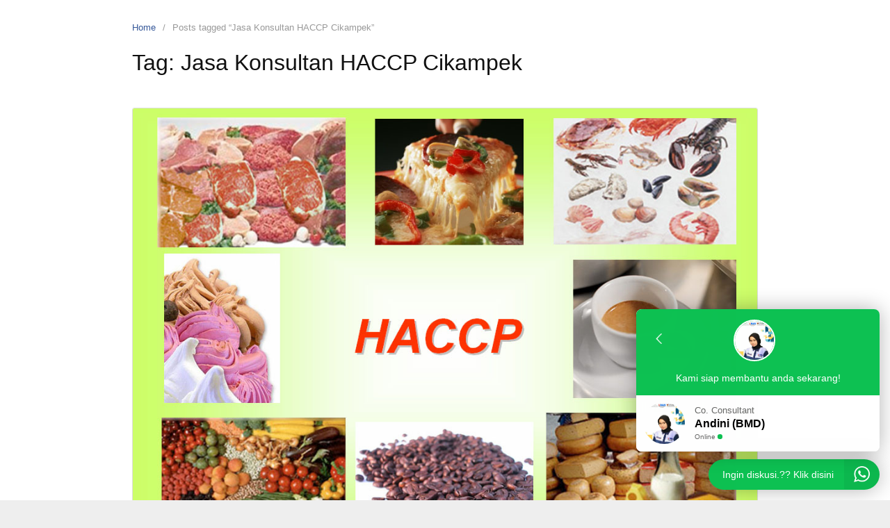

--- FILE ---
content_type: text/html; charset=UTF-8
request_url: https://konsultaniso.asia/tag/jasa-konsultan-haccp-cikampek
body_size: 11245
content:
<!DOCTYPE html>
<html lang="en-US">

<head>
  <meta charset="UTF-8">
  <meta name="viewport" content="width=device-width,initial-scale=1,minimum-scale=1.0">
  <meta name='robots' content='index, follow, max-image-preview:large, max-snippet:-1, max-video-preview:-1' />
	<style>img:is([sizes="auto" i], [sizes^="auto," i]) { contain-intrinsic-size: 3000px 1500px }</style>
	
	<!-- This site is optimized with the Yoast SEO plugin v25.3 - https://yoast.com/wordpress/plugins/seo/ -->
	<title>Jasa Konsultan HACCP Cikampek Archives</title>
	<meta name="description" content="BMD Training &amp; Consultant Specialist: Konsultan ISO 9001, ISO 14001, ISO 45001, ISO 22000, HACCP, GMP, BRC, FSCC Murah Hub: 021-7563091" />
	<link rel="canonical" href="https://konsultaniso.asia/tag/jasa-konsultan-haccp-cikampek" />
	<meta property="og:locale" content="en_US" />
	<meta property="og:type" content="article" />
	<meta property="og:title" content="Jasa Konsultan HACCP Cikampek Archives" />
	<meta property="og:description" content="BMD Training &amp; Consultant Specialist: Konsultan ISO 9001, ISO 14001, ISO 45001, ISO 22000, HACCP, GMP, BRC, FSCC Murah Hub: 021-7563091" />
	<meta property="og:url" content="https://konsultaniso.asia/tag/jasa-konsultan-haccp-cikampek" />
	<meta property="og:site_name" content="Konsultan ISO | Pelatihan ISO | BMD Training &amp; Consultant" />
	<meta name="twitter:card" content="summary_large_image" />
	<script type="application/ld+json" class="yoast-schema-graph">{"@context":"https://schema.org","@graph":[{"@type":"CollectionPage","@id":"https://konsultaniso.asia/tag/jasa-konsultan-haccp-cikampek","url":"https://konsultaniso.asia/tag/jasa-konsultan-haccp-cikampek","name":"Jasa Konsultan HACCP Cikampek Archives","isPartOf":{"@id":"https://konsultaniso.asia/#website"},"primaryImageOfPage":{"@id":"https://konsultaniso.asia/tag/jasa-konsultan-haccp-cikampek#primaryimage"},"image":{"@id":"https://konsultaniso.asia/tag/jasa-konsultan-haccp-cikampek#primaryimage"},"thumbnailUrl":"https://konsultaniso.asia/wp-content/uploads/2012/08/Konsultan-HACCP.jpg","description":"BMD Training & Consultant Specialist: Konsultan ISO 9001, ISO 14001, ISO 45001, ISO 22000, HACCP, GMP, BRC, FSCC Murah Hub: 021-7563091","breadcrumb":{"@id":"https://konsultaniso.asia/tag/jasa-konsultan-haccp-cikampek#breadcrumb"},"inLanguage":"en-US"},{"@type":"ImageObject","inLanguage":"en-US","@id":"https://konsultaniso.asia/tag/jasa-konsultan-haccp-cikampek#primaryimage","url":"https://konsultaniso.asia/wp-content/uploads/2012/08/Konsultan-HACCP.jpg","contentUrl":"https://konsultaniso.asia/wp-content/uploads/2012/08/Konsultan-HACCP.jpg","width":"1018","height":"768"},{"@type":"BreadcrumbList","@id":"https://konsultaniso.asia/tag/jasa-konsultan-haccp-cikampek#breadcrumb","itemListElement":[{"@type":"ListItem","position":1,"name":"Home","item":"https://konsultaniso.asia/"},{"@type":"ListItem","position":2,"name":"Jasa Konsultan HACCP Cikampek"}]},{"@type":"WebSite","@id":"https://konsultaniso.asia/#website","url":"https://konsultaniso.asia/","name":"Konsultan ISO | Pelatihan ISO | BMD Training &amp; Consultant","description":"ISO Consultant - Laboratory Consultant - QHSE Consultant","potentialAction":[{"@type":"SearchAction","target":{"@type":"EntryPoint","urlTemplate":"https://konsultaniso.asia/?s={search_term_string}"},"query-input":{"@type":"PropertyValueSpecification","valueRequired":true,"valueName":"search_term_string"}}],"inLanguage":"en-US"}]}</script>
	<!-- / Yoast SEO plugin. -->


<link rel="alternate" type="application/rss+xml" title="Konsultan ISO | Pelatihan ISO | BMD Training &amp; Consultant &raquo; Feed" href="https://konsultaniso.asia/feed" />
<link rel="alternate" type="application/rss+xml" title="Konsultan ISO | Pelatihan ISO | BMD Training &amp; Consultant &raquo; Jasa Konsultan HACCP Cikampek Tag Feed" href="https://konsultaniso.asia/tag/jasa-konsultan-haccp-cikampek/feed" />
<link rel='stylesheet' id='wp-block-library-css' href='https://konsultaniso.asia/wp-includes/css/dist/block-library/style.min.css?ver=6.8.3' type='text/css' media='all' />
<style id='classic-theme-styles-inline-css' type='text/css'>
/*! This file is auto-generated */
.wp-block-button__link{color:#fff;background-color:#32373c;border-radius:9999px;box-shadow:none;text-decoration:none;padding:calc(.667em + 2px) calc(1.333em + 2px);font-size:1.125em}.wp-block-file__button{background:#32373c;color:#fff;text-decoration:none}
</style>
<style id='global-styles-inline-css' type='text/css'>
:root{--wp--preset--aspect-ratio--square: 1;--wp--preset--aspect-ratio--4-3: 4/3;--wp--preset--aspect-ratio--3-4: 3/4;--wp--preset--aspect-ratio--3-2: 3/2;--wp--preset--aspect-ratio--2-3: 2/3;--wp--preset--aspect-ratio--16-9: 16/9;--wp--preset--aspect-ratio--9-16: 9/16;--wp--preset--color--black: #000000;--wp--preset--color--cyan-bluish-gray: #abb8c3;--wp--preset--color--white: #ffffff;--wp--preset--color--pale-pink: #f78da7;--wp--preset--color--vivid-red: #cf2e2e;--wp--preset--color--luminous-vivid-orange: #ff6900;--wp--preset--color--luminous-vivid-amber: #fcb900;--wp--preset--color--light-green-cyan: #7bdcb5;--wp--preset--color--vivid-green-cyan: #00d084;--wp--preset--color--pale-cyan-blue: #8ed1fc;--wp--preset--color--vivid-cyan-blue: #0693e3;--wp--preset--color--vivid-purple: #9b51e0;--wp--preset--gradient--vivid-cyan-blue-to-vivid-purple: linear-gradient(135deg,rgba(6,147,227,1) 0%,rgb(155,81,224) 100%);--wp--preset--gradient--light-green-cyan-to-vivid-green-cyan: linear-gradient(135deg,rgb(122,220,180) 0%,rgb(0,208,130) 100%);--wp--preset--gradient--luminous-vivid-amber-to-luminous-vivid-orange: linear-gradient(135deg,rgba(252,185,0,1) 0%,rgba(255,105,0,1) 100%);--wp--preset--gradient--luminous-vivid-orange-to-vivid-red: linear-gradient(135deg,rgba(255,105,0,1) 0%,rgb(207,46,46) 100%);--wp--preset--gradient--very-light-gray-to-cyan-bluish-gray: linear-gradient(135deg,rgb(238,238,238) 0%,rgb(169,184,195) 100%);--wp--preset--gradient--cool-to-warm-spectrum: linear-gradient(135deg,rgb(74,234,220) 0%,rgb(151,120,209) 20%,rgb(207,42,186) 40%,rgb(238,44,130) 60%,rgb(251,105,98) 80%,rgb(254,248,76) 100%);--wp--preset--gradient--blush-light-purple: linear-gradient(135deg,rgb(255,206,236) 0%,rgb(152,150,240) 100%);--wp--preset--gradient--blush-bordeaux: linear-gradient(135deg,rgb(254,205,165) 0%,rgb(254,45,45) 50%,rgb(107,0,62) 100%);--wp--preset--gradient--luminous-dusk: linear-gradient(135deg,rgb(255,203,112) 0%,rgb(199,81,192) 50%,rgb(65,88,208) 100%);--wp--preset--gradient--pale-ocean: linear-gradient(135deg,rgb(255,245,203) 0%,rgb(182,227,212) 50%,rgb(51,167,181) 100%);--wp--preset--gradient--electric-grass: linear-gradient(135deg,rgb(202,248,128) 0%,rgb(113,206,126) 100%);--wp--preset--gradient--midnight: linear-gradient(135deg,rgb(2,3,129) 0%,rgb(40,116,252) 100%);--wp--preset--font-size--small: 13px;--wp--preset--font-size--medium: 20px;--wp--preset--font-size--large: 36px;--wp--preset--font-size--x-large: 42px;--wp--preset--spacing--20: 0.44rem;--wp--preset--spacing--30: 0.67rem;--wp--preset--spacing--40: 1rem;--wp--preset--spacing--50: 1.5rem;--wp--preset--spacing--60: 2.25rem;--wp--preset--spacing--70: 3.38rem;--wp--preset--spacing--80: 5.06rem;--wp--preset--shadow--natural: 6px 6px 9px rgba(0, 0, 0, 0.2);--wp--preset--shadow--deep: 12px 12px 50px rgba(0, 0, 0, 0.4);--wp--preset--shadow--sharp: 6px 6px 0px rgba(0, 0, 0, 0.2);--wp--preset--shadow--outlined: 6px 6px 0px -3px rgba(255, 255, 255, 1), 6px 6px rgba(0, 0, 0, 1);--wp--preset--shadow--crisp: 6px 6px 0px rgba(0, 0, 0, 1);}:where(.is-layout-flex){gap: 0.5em;}:where(.is-layout-grid){gap: 0.5em;}body .is-layout-flex{display: flex;}.is-layout-flex{flex-wrap: wrap;align-items: center;}.is-layout-flex > :is(*, div){margin: 0;}body .is-layout-grid{display: grid;}.is-layout-grid > :is(*, div){margin: 0;}:where(.wp-block-columns.is-layout-flex){gap: 2em;}:where(.wp-block-columns.is-layout-grid){gap: 2em;}:where(.wp-block-post-template.is-layout-flex){gap: 1.25em;}:where(.wp-block-post-template.is-layout-grid){gap: 1.25em;}.has-black-color{color: var(--wp--preset--color--black) !important;}.has-cyan-bluish-gray-color{color: var(--wp--preset--color--cyan-bluish-gray) !important;}.has-white-color{color: var(--wp--preset--color--white) !important;}.has-pale-pink-color{color: var(--wp--preset--color--pale-pink) !important;}.has-vivid-red-color{color: var(--wp--preset--color--vivid-red) !important;}.has-luminous-vivid-orange-color{color: var(--wp--preset--color--luminous-vivid-orange) !important;}.has-luminous-vivid-amber-color{color: var(--wp--preset--color--luminous-vivid-amber) !important;}.has-light-green-cyan-color{color: var(--wp--preset--color--light-green-cyan) !important;}.has-vivid-green-cyan-color{color: var(--wp--preset--color--vivid-green-cyan) !important;}.has-pale-cyan-blue-color{color: var(--wp--preset--color--pale-cyan-blue) !important;}.has-vivid-cyan-blue-color{color: var(--wp--preset--color--vivid-cyan-blue) !important;}.has-vivid-purple-color{color: var(--wp--preset--color--vivid-purple) !important;}.has-black-background-color{background-color: var(--wp--preset--color--black) !important;}.has-cyan-bluish-gray-background-color{background-color: var(--wp--preset--color--cyan-bluish-gray) !important;}.has-white-background-color{background-color: var(--wp--preset--color--white) !important;}.has-pale-pink-background-color{background-color: var(--wp--preset--color--pale-pink) !important;}.has-vivid-red-background-color{background-color: var(--wp--preset--color--vivid-red) !important;}.has-luminous-vivid-orange-background-color{background-color: var(--wp--preset--color--luminous-vivid-orange) !important;}.has-luminous-vivid-amber-background-color{background-color: var(--wp--preset--color--luminous-vivid-amber) !important;}.has-light-green-cyan-background-color{background-color: var(--wp--preset--color--light-green-cyan) !important;}.has-vivid-green-cyan-background-color{background-color: var(--wp--preset--color--vivid-green-cyan) !important;}.has-pale-cyan-blue-background-color{background-color: var(--wp--preset--color--pale-cyan-blue) !important;}.has-vivid-cyan-blue-background-color{background-color: var(--wp--preset--color--vivid-cyan-blue) !important;}.has-vivid-purple-background-color{background-color: var(--wp--preset--color--vivid-purple) !important;}.has-black-border-color{border-color: var(--wp--preset--color--black) !important;}.has-cyan-bluish-gray-border-color{border-color: var(--wp--preset--color--cyan-bluish-gray) !important;}.has-white-border-color{border-color: var(--wp--preset--color--white) !important;}.has-pale-pink-border-color{border-color: var(--wp--preset--color--pale-pink) !important;}.has-vivid-red-border-color{border-color: var(--wp--preset--color--vivid-red) !important;}.has-luminous-vivid-orange-border-color{border-color: var(--wp--preset--color--luminous-vivid-orange) !important;}.has-luminous-vivid-amber-border-color{border-color: var(--wp--preset--color--luminous-vivid-amber) !important;}.has-light-green-cyan-border-color{border-color: var(--wp--preset--color--light-green-cyan) !important;}.has-vivid-green-cyan-border-color{border-color: var(--wp--preset--color--vivid-green-cyan) !important;}.has-pale-cyan-blue-border-color{border-color: var(--wp--preset--color--pale-cyan-blue) !important;}.has-vivid-cyan-blue-border-color{border-color: var(--wp--preset--color--vivid-cyan-blue) !important;}.has-vivid-purple-border-color{border-color: var(--wp--preset--color--vivid-purple) !important;}.has-vivid-cyan-blue-to-vivid-purple-gradient-background{background: var(--wp--preset--gradient--vivid-cyan-blue-to-vivid-purple) !important;}.has-light-green-cyan-to-vivid-green-cyan-gradient-background{background: var(--wp--preset--gradient--light-green-cyan-to-vivid-green-cyan) !important;}.has-luminous-vivid-amber-to-luminous-vivid-orange-gradient-background{background: var(--wp--preset--gradient--luminous-vivid-amber-to-luminous-vivid-orange) !important;}.has-luminous-vivid-orange-to-vivid-red-gradient-background{background: var(--wp--preset--gradient--luminous-vivid-orange-to-vivid-red) !important;}.has-very-light-gray-to-cyan-bluish-gray-gradient-background{background: var(--wp--preset--gradient--very-light-gray-to-cyan-bluish-gray) !important;}.has-cool-to-warm-spectrum-gradient-background{background: var(--wp--preset--gradient--cool-to-warm-spectrum) !important;}.has-blush-light-purple-gradient-background{background: var(--wp--preset--gradient--blush-light-purple) !important;}.has-blush-bordeaux-gradient-background{background: var(--wp--preset--gradient--blush-bordeaux) !important;}.has-luminous-dusk-gradient-background{background: var(--wp--preset--gradient--luminous-dusk) !important;}.has-pale-ocean-gradient-background{background: var(--wp--preset--gradient--pale-ocean) !important;}.has-electric-grass-gradient-background{background: var(--wp--preset--gradient--electric-grass) !important;}.has-midnight-gradient-background{background: var(--wp--preset--gradient--midnight) !important;}.has-small-font-size{font-size: var(--wp--preset--font-size--small) !important;}.has-medium-font-size{font-size: var(--wp--preset--font-size--medium) !important;}.has-large-font-size{font-size: var(--wp--preset--font-size--large) !important;}.has-x-large-font-size{font-size: var(--wp--preset--font-size--x-large) !important;}
:where(.wp-block-post-template.is-layout-flex){gap: 1.25em;}:where(.wp-block-post-template.is-layout-grid){gap: 1.25em;}
:where(.wp-block-columns.is-layout-flex){gap: 2em;}:where(.wp-block-columns.is-layout-grid){gap: 2em;}
:root :where(.wp-block-pullquote){font-size: 1.5em;line-height: 1.6;}
</style>
<link rel='stylesheet' id='okewa-ui-animate-css' href='https://konsultaniso.asia/wp-content/plugins/okewa/assets/css/animate.min.css?ver=6.8.3' type='text/css' media='all' />
<link rel='stylesheet' id='okewa-ui-style-css' href='https://konsultaniso.asia/wp-content/plugins/okewa/assets/css/okewa-ui-style.css?ver=6.8.3' type='text/css' media='all' />
<link rel='stylesheet' id='landingpress-css' href='https://konsultaniso.asia/wp-content/themes/landingpress-wp/style.css?ver=3.4.7' type='text/css' media='all' />
<script type="text/javascript" src="https://konsultaniso.asia/wp-includes/js/jquery/jquery.min.js?ver=3.7.1" id="jquery-core-js"></script>
<script type="text/javascript" src="https://konsultaniso.asia/wp-includes/js/jquery/jquery-migrate.min.js?ver=3.4.1" id="jquery-migrate-js"></script>
<script type="text/javascript" id="okewa-ui-js-js-extra">
/* <![CDATA[ */
var okewa_ui_data = {"z_index":"1"};
/* ]]> */
</script>
<script type="text/javascript" src="https://konsultaniso.asia/wp-content/plugins/okewa/assets/js/okewa-ui-js.js?ver=6.8.3" id="okewa-ui-js-js"></script>
<script type="text/javascript" src="https://konsultaniso.asia/wp-content/plugins/okewa/assets/js/js.cookie.min.js?ver=6.8.3" id="okewa-cookie-js-js"></script>
<meta name="generator" content="Elementor 3.29.2; features: e_font_icon_svg, additional_custom_breakpoints, e_local_google_fonts, e_element_cache; settings: css_print_method-internal, google_font-enabled, font_display-swap">
			<style>
				.e-con.e-parent:nth-of-type(n+4):not(.e-lazyloaded):not(.e-no-lazyload),
				.e-con.e-parent:nth-of-type(n+4):not(.e-lazyloaded):not(.e-no-lazyload) * {
					background-image: none !important;
				}
				@media screen and (max-height: 1024px) {
					.e-con.e-parent:nth-of-type(n+3):not(.e-lazyloaded):not(.e-no-lazyload),
					.e-con.e-parent:nth-of-type(n+3):not(.e-lazyloaded):not(.e-no-lazyload) * {
						background-image: none !important;
					}
				}
				@media screen and (max-height: 640px) {
					.e-con.e-parent:nth-of-type(n+2):not(.e-lazyloaded):not(.e-no-lazyload),
					.e-con.e-parent:nth-of-type(n+2):not(.e-lazyloaded):not(.e-no-lazyload) * {
						background-image: none !important;
					}
				}
			</style>
			<style type="text/css">
svg { width: 1em; height: 1em; fill: currentColor; display: inline-block; vertical-align: middle; margin-top: -2px; }  /* Customizer Debug is ON */ 
</style>
<link rel="icon" href="https://konsultaniso.asia/wp-content/uploads/2016/05/cropped-Logo-32x32.png" sizes="32x32" />
<link rel="icon" href="https://konsultaniso.asia/wp-content/uploads/2016/05/cropped-Logo-192x192.png" sizes="192x192" />
<link rel="apple-touch-icon" href="https://konsultaniso.asia/wp-content/uploads/2016/05/cropped-Logo-180x180.png" />
<meta name="msapplication-TileImage" content="https://konsultaniso.asia/wp-content/uploads/2016/05/cropped-Logo-270x270.png" />
</head>

<body class="archive tag tag-jasa-konsultan-haccp-cikampek tag-459 wp-theme-landingpress-wp page-landingpress-full-hf page-sidebar-inactive header-inactive footer-active elementor-default elementor-kit-541">
      <a class="skip-link screen-reader-text" href="#content">Skip to content</a>
  <div class="site-canvas">
        <div id="page" class="site-container"><div class="site-inner">
    <div id="content" class="site-content">
    <div class="container">
      <div id="primary" class="content-area">
  <main id="main" class="site-main">
    <nav class="breadcrumb clearfix"><ul><li><a href="https://konsultaniso.asia">Home</a></li><li>Posts tagged &ldquo;Jasa Konsultan HACCP Cikampek&rdquo;</li></ul></nav>
<header class="page-header"><h1 class="page-title">Tag: <span>Jasa Konsultan HACCP Cikampek</span></h1></header><div class="blog-post-area"><article id="post-111" class="clearfix entry-blog blog-layout-content-image post-111 post type-post status-publish format-standard has-post-thumbnail category-jasa-konsultan category-konsultasi-haccp tag-jasa-konsultan-haccp tag-jasa-konsultan-haccp-aceh tag-jasa-konsultan-haccp-balik tag-jasa-konsultan-haccp-balikpapan tag-jasa-konsultan-haccp-bandung tag-jasa-konsultan-haccp-bekasi tag-jasa-konsultan-haccp-berau tag-jasa-konsultan-haccp-berkualitas tag-jasa-konsultan-haccp-bogor tag-jasa-konsultan-haccp-cibitung tag-jasa-konsultan-haccp-cikampek tag-jasa-konsultan-haccp-cikarang tag-jasa-konsultan-haccp-cilacap tag-jasa-konsultan-haccp-cirebo tag-jasa-konsultan-haccp-cirebon tag-jasa-konsultan-haccp-gorontalo tag-jasa-konsultan-haccp-indonesia tag-jasa-konsultan-haccp-jakarta tag-jasa-konsultan-haccp-karawang tag-jasa-konsultan-haccp-kutai-kartanegara tag-jasa-konsultan-haccp-lampung tag-jasa-konsultan-haccp-lembah-abang tag-jasa-konsultan-haccp-lombok tag-jasa-konsultan-haccp-madura tag-jasa-konsultan-haccp-makasar tag-jasa-konsultan-haccp-malang tag-jasa-konsultan-haccp-medan tag-jasa-konsultan-haccp-murah tag-jasa-konsultan-haccp-ntb tag-jasa-konsultan-haccp-ntt tag-jasa-konsultan-haccp-nusa-tenggara tag-jasa-konsultan-haccp-padang tag-jasa-konsultan-haccp-palembang tag-jasa-konsultan-haccp-paling-murah tag-jasa-konsultan-haccp-papua tag-jasa-konsultan-haccp-pekan-baru tag-jasa-konsultan-haccp-pemalang tag-jasa-konsultan-haccp-purwakarta tag-jasa-konsultan-haccp-riau tag-jasa-konsultan-haccp-samarinda tag-jasa-konsultan-haccp-semarang tag-jasa-konsultan-haccp-sidoarjo tag-jasa-konsultan-haccp-solo tag-jasa-konsultan-haccp-sorong tag-jasa-konsultan-haccp-subang tag-jasa-konsultan-haccp-sulawesi tag-jasa-konsultan-haccp-surabaya tag-jasa-konsultan-haccp-tegal tag-jasa-konsultan-haccp-terbaik tag-jasa-konsultan-haccp-yogyakarta tag-konsultan-haccp tag-konsultan-haccp-bali tag-konsultan-haccp-balikpapan tag-konsultan-haccp-bandung tag-konsultan-haccp-bogor tag-konsultan-haccp-flores tag-konsultan-haccp-jakarta tag-konsultan-haccp-kalimantan tag-konsultan-haccp-makasar tag-konsultan-haccp-medan tag-konsultan-haccp-ntt tag-konsultan-haccp-palembang tag-konsultan-haccp-samarinda tag-konsultan-haccp-semarang tag-konsultan-haccp-sumbawa tag-konsultan-haccp-surabaya tag-konsultan-haccp-yogyakarta tag-konsultan-iso-haccp tag-konsultan-iso-haccp-bandung tag-konsultan-iso-haccp-batam tag-konsultan-iso-haccp-jakarta tag-konsultan-iso-haccp-kendal tag-konsultan-iso-haccp-lampung tag-konsultan-iso-haccp-makasar tag-konsultan-iso-haccp-medan tag-konsultan-iso-haccp-semarang tag-konsultan-iso-haccp-surabaya tag-konsultan-iso-haccp-yogyakarta tag-konsultasi-haccp tag-onsultan-haccp-bogor entry">
	<div class="blog-section-image">
		<a href="https://konsultaniso.asia/konsultan-haccp.html" class="entry-image-link"><img fetchpriority="high" width="424" height="320" src="https://konsultaniso.asia/wp-content/uploads/2012/08/Konsultan-HACCP.jpg" class="entry-image" alt="Konsultan HACCP (Program Konsultasi Penyusunan dan Implementasi Hazard Analysis and Critical Control Points)" decoding="async" /></a>	</div>
	<div class="blog-section-content">
		<header class="entry-header">
			<h2 class="entry-title"><a href="https://konsultaniso.asia/konsultan-haccp.html" rel="bookmark">Konsultan HACCP (Program Konsultasi Penyusunan dan Implementasi Hazard Analysis and Critical Control Points)</a></h2><div class="entry-meta"><span class="cat-links"><a href="https://konsultaniso.asia/category/jasa-konsultan" >Jasa Konsultan</a>, <a href="https://konsultaniso.asia/category/konsultasi-haccp" >Konsultasi HACCP</a></span><span class="meta-sep">&middot;</span><span class="time-link"><time class="entry-date published" datetime="2019-01-24T10:52:31+00:00">January 24, 2019</time><time class="updated" datetime="2024-09-03T00:17:58+00:00">September 3, 2024</time></span></div>		</header>
				<div class="entry-content">
			<p style="text-align: justify;"><strong>PENGANTAR </strong></p>
<p style="text-align: justify;"><strong><a href="https://konsultaniso.asia/konsultan-haccp.html">Konsultan HACCP</a>&#8211; Hazard Analisis Critical Control Point </strong>sebuah sistem kendali keamanan pangan yang kefektifanya tidak diragukan lagi. <strong>BMD Training Centre &amp; Consultant</strong> selaku food consultant ternama di Indonesia berpengalaman menset up sistem kendali yang berfungsi dalam mengontrol batasan-batasan bahaya yang ditimbulkan dari proses pengolahan makanan dalam sebuah rantai produksi sebuah produk hasil industri pangan yang dihasilkan.</p>
<p style="text-align: justify;">Berdasarkan data dari tahun ke tahun kejadian kecelakaan pangan terus meningkat dari hari kehari, banyaknya kasus keracunan makanan yang terjadi dimasyarakat sebagai bukti bahwa <em>Food poisoning</em> sangat potensial terjadi di perusahaan pengolahan pangan/restoran/jasa catering/rumah makan, karena  bahan-bahan  makanan  pada  umumnya  bergizi  yang  sangat  cocok  untuk  berkembang biak  mikroorganisme  penyebab  penyakit  maupun  organisme  penyebab  kerusakan pangan/pembusuk.  Makanan  sendiri  berpotensi  untuk  menjadi  agensia  yang  menyebarkan penyakit.</p>
<p style="text-align: justify;">Cara identifikasi bahaya dan cara kendalinya tersebut dituangkan dalam suatu konsep  yang  disebut Hazard  Analytical  Critical  Control  Point  (HACCP).HACCP memilik 7 langkah yang harus diketahui dan implementasikan:</p>
<ol style="text-align: justify;">
<li style="text-align: justify;">Identifikasi  hazard</li>
<li style="text-align: justify;">Indentifikasi  titik–titik  kritis  (CCPs, Critical Control Point)</li>
<li style="text-align: justify;">Identifikasi batas kritis (Critical Limits) untuk CCP</li>
<li style="text-align: justify;">Monitoring CCPs</li>
<li style="text-align: justify;">Dokumentasi catatan monitoring</li>
<li style="text-align: justify;">Corektif Action</li>
<li style="text-align: justify;">Verifikasi HACCP Plan.</li>
</ol>
<p style="text-align: justify;">HACCP  tidak  hanya  diterapkan  pada industri  pengolahan pangan yang besar melainkan semua sektor pengelolahan pangan dapat mengimplementasikanya untuk menghasilkan produk yang aman.</p>
<ol>
<li style="text-align: justify;">Jasa Catering</li>
<li style="text-align: justify;">Dapur Hotel/Restoran/Kantin</li>
<li style="text-align: justify;">Industri Perikanan, Pertanian</li>
<li>Budi Daya Sarang Burung Walet</li>
<li>Bakery dan seluruh rantai bisnis pada industri pangan</li>
</ol>
<p>&nbsp;</p>
<p style="text-align: justify;"><strong>MAKSUD DAN TUJUAN<a href="https://konsultaniso.asia/konsultan-haccp.html"> </a></strong></p>
<p style="text-align: justify;">Maksud dan tujuan program Konsultan HACCP adalah meningkatkan kompetensi dan kredibilitas perusahaan pengolahan pangan seperti: Industri Penghasil Produk Pangan, Jasa Catering, Rumah Makan, Hotel dan Restoran, sehingga dapat mencapai kepuasan pelanggan dan pihak lain yang berkepentingan. Selain itu, penerapan standar sistem Keamanan Pangan HACCP dapat meningkatkan efisiensi dan efektifitas kegiatan organisasi sehingga konsistensi mutu dan kepercayaan pelanggan dapat dipertahankan</p>
<p>&nbsp;</p>
<p style="text-align: justify;"><strong>PERSIAPAN PROGRAM <a href=" https://konsultaniso.asia/konsultan-haccp.html"> </a></strong></p>
<p style="text-align: justify;">Tahap persiapan dilakukan oleh team <span style="text-decoration: underline;"><em>Konsultan HACCP</em></span> yang ditunjuk untuk mengidentifikasi sumber daya perusahaan yang ada melalui audit sehingga kegiatan operasional perusahaan yang sedang berlangsung selama ini dapat diketahui kesesuaian maupun ketidaksesuaiannya dengan sistem manajemen HACCP;</p>
<p>&nbsp;</p>
<p style="text-align: justify;"><strong>TAHAPAN PROGRAM</strong></p>
<p style="text-align: justify;">Dalam Tahap Program <a href=" https://konsultaniso.asia/konsultan-haccp.html"><em><strong>Konsultan HACCP</strong></em></a> ini, materi Training HACCP yang diberikan meliputi pemahaman elemen-elemen sistem manajemen HACCP serta penyusunan dokumentasi mutu berdasarkan persyaratan yang dituangkan dalam HACCP.</p>
<p>&nbsp;</p>
<p style="text-align: justify;"><strong>PROGRAM </strong></p>
<p style="text-align: justify;">Penyusunan dokumentasi mutu keamanan pangan (HACCP) yang meliputi panduan mutu dan prosedur pelaksanaan termasuk formulir dan dokumen pendukung. Sedangkan instruksi kerja disesuaikan dengan ruang lingkup perusahaan di susun dibawah bimbingan dan pengawasan konsultan.</p>
<p>&nbsp;</p>
<p style="text-align: justify;"><strong>IMPLEMENTASI</strong></p>
<p style="text-align: justify;">Dibawah bimbingan dan pengawasan konsultan maka pihak laboratorium menerapkan dokumentasi HACCP yang telah disahkan oleh Manajer Puncak dan Manajer Mutu Perusahaan.</p>
<p>&nbsp;</p>
<p style="text-align: justify;"><strong><a href=" https://konsultaniso.asia/konsultan-haccp.html">PELATIHAN</a></strong></p>
<p style="text-align: justify;">Pelatihan teknis laboratorium meliputi pengendalian mutu keamanan pangan dan jaminan mutu yang berdasarkan pada penerapan sistem HACCP.</p>
<p>&nbsp;</p>
<p style="text-align: justify;"><strong>INTERNAL AUDIT</strong></p>
<p style="text-align: justify;">Program <a href="https://trainingiso.asia/training-internal-audit-haccp-auditor.html">Pelatihan Audit internal HACCP</a> perusahaan yang diberikan oleh konsultan memberikan gambaran tentang penyusunan program dan pelaksanaan audit internal. Selain itu, konsultan melatih personil perusahaan sehingga menjadi auditor dan auditee yang baik.</p>
<p>&nbsp;</p>
<p style="text-align: justify;"><strong>PROGRAM SIMULASI</strong></p>
<p style="text-align: justify;">Pihak <a href="https://konsultaniso.asia/konsultan-haccp.html">konsultan haccp</a> melakukan simulasi asesmen untuk memverifikasi dokumentasi mutu yang mengacu pada sistem keamanan pangan melalui sistem HACCP serta penerapannya.</p>
<p>&nbsp;</p>
<p style="text-align: justify;"><strong>TINDAKAN PERBAIKAN</strong></p>
<p style="text-align: justify;">Konsultan ISO 22000:2018 <strong>BMD Training Centre &amp; Consultant</strong> akan membantu ataupun melakukan tindakan perbaikan atas temuan ketidaksesuaian dalam pelaksanaan simulasi asesmen yang dilakukan serta memberikan saran dan masukan untuk pengembangan serta</p>
<p>&nbsp;</p>
<p style="text-align: justify;"><strong>LAMA WAKTU PROGRAM <a href="https://konsultaniso.asia/konsultan-haccp.html">KONSULTASI HACCP</a></strong></p>
<p style="text-align: justify;">Program Konsultasi <strong><span style="text-decoration: underline;">Hazard Analysis and Critical Control Points</span> </strong> ini dilaksanakan sesuai dengan standar program konsultasi adalah 3-6 bulan atau menyesuaikan kebutuhan.</p>
<p>&nbsp;</p>
<p style="text-align: justify;">Bagi pembaca sekalian yang membutuhkan informasi lebih lanjut terkait Program Konsultan HACCP yang kami sediakan, silahkan hubungi tim kami di no.<strong>Tlp: 021-7563091</strong> Mobile: <strong>0813 8280 7230</strong> atau <strong>Via Email: <a href="/cdn-cgi/l/email-protection" class="__cf_email__" data-cfemail="6b02050d042b09060f181f190e0e1f45080406">[email&#160;protected]</a> dengan senang hati kami siap membantu kebutuhan anda.</strong></p>
		</div>
			</div>
</article>
<article id="post-266" class="clearfix entry-blog blog-layout-content-image post-266 post type-post status-publish format-standard has-post-thumbnail category-artikel-pangan tag-haccp-rumah-sakit tag-implementasi-haccp-di-rumah-sakit tag-in-house-training-haccp-rumah-sakit tag-jasa-konsultan-haccp tag-jasa-konsultan-haccp-aceh tag-jasa-konsultan-haccp-balik tag-jasa-konsultan-haccp-balikpapan tag-jasa-konsultan-haccp-bandung tag-jasa-konsultan-haccp-bekasi tag-jasa-konsultan-haccp-berau tag-jasa-konsultan-haccp-berkualitas tag-jasa-konsultan-haccp-bogor tag-jasa-konsultan-haccp-cibitung tag-jasa-konsultan-haccp-cikampek tag-jasa-konsultan-haccp-cikarang tag-jasa-konsultan-haccp-cilacap tag-jasa-konsultan-haccp-cirebo tag-jasa-konsultan-haccp-gorontalo tag-jasa-konsultan-haccp-indonesia tag-jasa-konsultan-haccp-jakarta tag-jasa-konsultan-haccp-karawang tag-jasa-konsultan-haccp-kutai-kartanegara tag-jasa-konsultan-haccp-lampung tag-jasa-konsultan-haccp-lembah-abang tag-jasa-konsultan-haccp-lombok tag-jasa-konsultan-haccp-madura tag-jasa-konsultan-haccp-makasar tag-jasa-konsultan-haccp-malang tag-jasa-konsultan-haccp-medan tag-jasa-konsultan-haccp-murah tag-jasa-konsultan-haccp-ntb tag-jasa-konsultan-haccp-ntt tag-jasa-konsultan-haccp-nusa-tenggara tag-jasa-konsultan-haccp-padang tag-jasa-konsultan-haccp-palembang tag-jasa-konsultan-haccp-paling-murah tag-jasa-konsultan-haccp-papua tag-jasa-konsultan-haccp-pekan-baru tag-jasa-konsultan-haccp-pemalang tag-jasa-konsultan-haccp-purwakarta tag-jasa-konsultan-haccp-riau tag-jasa-konsultan-haccp-rumah-sakit tag-jasa-konsultan-haccp-samarinda tag-jasa-konsultan-haccp-semarang tag-jasa-konsultan-haccp-sidoarjo tag-jasa-konsultan-haccp-solo tag-jasa-konsultan-haccp-sorong tag-jasa-konsultan-haccp-subang tag-jasa-konsultan-haccp-sulawesi tag-jasa-konsultan-haccp-surabaya tag-jasa-konsultan-haccp-tegal tag-jasa-konsultan-haccp-terbaik tag-jasa-konsultan-haccp-yogyakarta tag-konsultan-haccp tag-pelatihan-haccp-rumah-sakit tag-penerapan-haccp-di-rumah-sakit tag-program-bimbingan-penerapan-haccp-rumah-sakit tag-training-haccp entry">
	<div class="blog-section-image">
		<a href="https://konsultaniso.asia/implementasi-haccp-dalam-industri-rumah-sakit.html" class="entry-image-link"><img width="480" height="319" src="https://konsultaniso.asia/wp-content/uploads/2014/04/HACCP-Rumah-Sakit.jpg" class="entry-image" alt="Implementasi HACCP dalam Industri Rumah Sakit" decoding="async" /></a>	</div>
	<div class="blog-section-content">
		<header class="entry-header">
			<h2 class="entry-title"><a href="https://konsultaniso.asia/implementasi-haccp-dalam-industri-rumah-sakit.html" rel="bookmark">Implementasi HACCP dalam Industri Rumah Sakit</a></h2><div class="entry-meta"><span class="cat-links"><a href="https://konsultaniso.asia/category/artikel-pangan" >Artikel Pangan</a></span><span class="meta-sep">&middot;</span><span class="time-link"><time class="entry-date published" datetime="2017-03-30T07:46:15+00:00">March 30, 2017</time><time class="updated" datetime="2017-03-31T11:23:24+00:00">March 31, 2017</time></span></div>		</header>
				<div class="entry-content">
			<p style="text-align: justify;"><strong><a href="https://konsultaniso.asia/implementasi-haccp-dalam-industri-rumah-sakit.html">HACCP (Hazard Analysis Critical Point)</a> </strong>dalam industrialisasi keamanan pangan, telah dibangun sistem manajemen keamanan pangan  yang menjadi standar acuan, dimana standar tersebut telah menetapkan sebuah sistem yang disebut <span style="text-decoration: underline;"><em>Hazard Analysis Critical Poin</em></span>t (HACCP) untuk dijadikan standar internasional dalam melakukan pengawasan keamanan pangan (food safety). Hal inilah yang kini banyak membuat perusahaan-perusahaan penghasil/pengolahan makanan yang tadinya hanya berdasarkan sistem konvensional saja, kini sudah mengacu kepada standar HACCP.</p>
<p style="text-align: justify;">Perkembangan yang pesat saat ini, adalah kini sudah banyak kita temui industri rumah sakit yang sudah mengimplementasikan HACCP dalam industri pengolahan makananya untuk memberikan rasa aman kepada pasien dari bahaya kecelakaan pangan yang akhir-akhir ini kerap terjadi dimasyarakat. Penerapan HACCP diharapkan bisa memberikan pendekatan dan pencegahan otentik dalam rangka mencegah kecelakaan pangan dalam industri rumah sakit.</p>
<p style="text-align: justify;">Dengan implementasi HACCP di industri rumah sakit yang benar, diharapkan dapat mencegah terjadinya berbagai macam kasus kecelakaan pangan dalam industri rumah sakit dan juga komplain dari para pengguna jasa pelayanan kesehatan di rumah sakit (pasien), dimana dengan adanya hal ini diharapkan seluruh produk hasil olahan yang dihasilkan oleh rumah sakit menjadi aman dikonsumsi, <em>food safe, </em>dan ramah lingkungan. Di lain sisi HACCP juga dapat berperan sebagai sarana promosi dalam pasaran global dan internasional dimana dengan ini memiliki daya saing yang tinggi dan berkompetitif.</p>
<p style="text-align: justify;">Oleh karena itu jika anda pengelola rumah sakit/klinik/restoran/catering/cafe/rumah makan dan lain lain, apabila ingin mendapatkan <a href="https://konsultaniso.asia"><strong>sertifikat HACCP</strong></a> kami BMD Street Consulting memberikan <a href="https://konsultaniso.asia/konsultan-haccp.html"><strong>Jasa Konsultan HACCP</strong></a> dengan harga murah terjangkau dan bisa disesuaikan dengan budget perusahaan/instansi bapak ibu sekalian. Untuk informasi lebih lanjut terkait <a href="https://konsultaniso.asia/konsultan-haccp.html"><em><strong>Jasa Konsultan HACCP</strong></em></a> yang kami sediakan silahkan hubungi kontak pada halaman ini.</p>
		</div>
			</div>
</article>
</div>  </main>
</div>

</div> <!-- .container -->
</div> <!-- .site-content -->
  </div> <!-- .site-inner -->

  <footer id="colophon" class="site-footer">
    <div class="container">
              <nav id="footer-navigation" class="footer-navigation">
          <div class="menu-category-container"><ul id="menu-category" class="menu"><li id="menu-item-60" class="menu-item menu-item-type-custom menu-item-object-custom menu-item-60"><a href="https://konsultaniso.asia/konsultan-iso-9001.html">ISO 9001</a></li>
<li id="menu-item-68" class="menu-item menu-item-type-custom menu-item-object-custom menu-item-68"><a href="https://konsultaniso.asia/konsultaniso-14001.html">ISO 14001</a></li>
<li id="menu-item-81" class="menu-item menu-item-type-custom menu-item-object-custom menu-item-81"><a href="https://konsultaniso.asia/konsultanohsas-18001.html">ISO 45001</a></li>
<li id="menu-item-90" class="menu-item menu-item-type-custom menu-item-object-custom menu-item-90"><a href="https://konsultaniso.asia/konsultaniso-17025.html">ISO 17025</a></li>
<li id="menu-item-99" class="menu-item menu-item-type-custom menu-item-object-custom menu-item-99"><a href="https://konsultaniso.asia/konsultaniso-22000.html">ISO 22000</a></li>
<li id="menu-item-117" class="menu-item menu-item-type-custom menu-item-object-custom menu-item-117"><a href="https://konsultaniso.asia/konsultan-haccp.html">HACCP</a></li>
<li id="menu-item-124" class="menu-item menu-item-type-custom menu-item-object-custom menu-item-124"><a href="https://konsultaniso.asia/konsultan-gmp.html">GMP</a></li>
</ul></div>        </nav>
            <div class="site-info">
                  Copyright &copy; 2026 Konsultan ISO | Pelatihan ISO | BMD Training &amp; Consultant              </div>
    </div>
  </footer>
</div> <!-- .site-container -->
</div> <!-- .site-canvas -->
<script data-cfasync="false" src="/cdn-cgi/scripts/5c5dd728/cloudflare-static/email-decode.min.js"></script><script type="speculationrules">
{"prefetch":[{"source":"document","where":{"and":[{"href_matches":"\/*"},{"not":{"href_matches":["\/wp-*.php","\/wp-admin\/*","\/wp-content\/uploads\/*","\/wp-content\/*","\/wp-content\/plugins\/*","\/wp-content\/themes\/landingpress-wp\/*","\/*\\?(.+)"]}},{"not":{"selector_matches":"a[rel~=\"nofollow\"]"}},{"not":{"selector_matches":".no-prefetch, .no-prefetch a"}}]},"eagerness":"conservative"}]}
</script>

                <div class="okewa-style_2 okewa-right">  
                  <div id="okewa-floating_cta" class="animated bounceInUp" style="background:#0dc152; z-index: 999;">
                    <span class="okewa-fc_text">Ingin diskusi.?? Klik disini</span>
                    <img class="okewa-fc_icon" src="https://konsultaniso.asia/wp-content/plugins/okewa/assets/img/whatsapp.png" />
                  </div>
                  
                  <div id="okewa-floating_popup" class="animated" style="z-index: 999">
                        
                  <div class="okewa-multiple_cs">
                    <div class="okewa-header" style="background:#0dc152;">
                      <img class="okewa-close" src="https://konsultaniso.asia/wp-content/plugins/okewa/assets/img/close.png" />    
                                                <img class="okewa-avatar" src="https://bmdstreet.com/wp-content/uploads/2022/08/Andini.jpg" />
						                        
                      <p class="okewa-intro">Kami siap membantu anda sekarang!</p>
                    </div>  
                    <div class="okewa-chat">
						                      <div class="list-cs_0" href="#cs_0" data-no="">
                            <img class="okewa-avatar" src="https://bmdstreet.com/wp-content/uploads/2022/08/Andini.jpg" />
                            <div class="okewa-cs_profile">
                              <p class="okewa-cs_position">Co. Consultant</p>
                              <h3 class="okewa-cs_name">Andini (BMD)</h3>
                              <small class="okewa-cs_status">Online</small>
                            </div>
                          </div>  
						                        
                    </div>  
                  </div>
  				                          

				                  <div id="cs_0">
                    <div class="okewa-header" style="background:#0dc152;">
                      <img class="okewa-close" src="https://konsultaniso.asia/wp-content/plugins/okewa/assets/img/close.png" />    
                      <img class="okewa-avatar" src="https://bmdstreet.com/wp-content/uploads/2022/08/Andini.jpg" />
                      <p class="okewa-intro"><strong>Andini (BMD)</strong>Co. Consultant</p>
                    </div>  
                    <div class="okewa-chat">
                      <span class="okewa-chat_opening">Hi bapak/ibu ada yang bisa di bantu? <small class="okewa-timestamp">00.00</small> <img src="https://konsultaniso.asia/wp-content/plugins/okewa/assets/img/tick.png" /></span>      
                    </div>  
                    <div class="okewa-input">
                      <input class="okewa-input_content"  data-no="6281210957836" placeholder="Reply to Andini (BMD)"></input>
                      <img class="okewa-input_icon" src="https://konsultaniso.asia/wp-content/plugins/okewa/assets/img/send.png" />
                    </div>  
                  </div>
				                        
						
                  </div>  
                </div>

                <script type="text/javascript">
                jQuery(function ($) {
                   $(document).ready(function() {
                                           $("#okewa-floating_cta, .open-wa").click(function(e) {
                	      e.preventDefault();
                          var $popup = $('#okewa-floating_popup');
                          if ($popup.is(':visible')) {
                            $("#okewa-floating_popup").removeClass('bounceInUp');
                            $("#okewa-floating_popup").addClass('bounceOutDown');
                            $("#okewa-floating_popup").delay(1000).hide(0);
                          }
                          else {
                            $("#okewa-floating_popup").show();
                            $("#okewa-floating_popup").removeClass('bounceOutDown');
                            $("#okewa-floating_popup").addClass('bounceInUp');
                          }
                        });
                        $("#okewa-floating_popup .okewa-multiple_cs .okewa-header .okewa-close").click(function() {
                            Cookies.set("okewaclose", 1, { expires : 1 });
                            $("#okewa-floating_popup").removeClass('bounceInUp');
                            $("#okewa-floating_popup").addClass('bounceOutDown');
                            $("#okewa-floating_popup").delay(1000).hide(0);  
                        });
                        $("#okewa-floating_popup div[id*='cs_'] .okewa-header .okewa-close").click(function() {
                          $("#okewa-floating_popup div[id*='cs_']").removeClass('active animated fadeIn').hide();
                          $('#okewa-floating_popup .okewa-multiple_cs').show().addClass('animated fadeIn');
                        });
    				                        

                                            $('#okewa-floating_popup .okewa-multiple_cs .okewa-chat div[class*="list-cs_"]:not(".offline")').click(function() {
                          var $target = $($(this).attr('href')),
                              $other = $target.siblings('.active'),
                              animIn = function () {
                                $target.addClass('active').show().addClass('animated fadeIn');
                              };        
                          $('#okewa-floating_popup .okewa-multiple_cs').hide();
                          var dt = new Date();
                          var time = dt.getHours() + ":" + dt.getMinutes();
                          $('#okewa-floating_popup .okewa-chat .okewa-chat_opening .okewa-timestamp').html(time);
                          if (!$target.hasClass('active') && $other.length > 0) {
                            $other.each(function(index, self) {
                              var $this = $(this);
                              $this.removeClass('active');
                            });
                          } else if (!$target.hasClass('active')) {
                            animIn();
                          }
                        });
    				                        
                    
                      $('#okewa-floating_popup .okewa-input .okewa-input_icon').click(function() {
                          var message = $(this).closest('.okewa-input').find('.okewa-input_content').val();
                          var number = $(this).closest('.okewa-input').find('.okewa-input_content').data('no');
                                                        window.location.href = "https://konsultaniso.asia/wp-content/plugins/okewa/okewa-send.php?no="+number+"&msg="+message+"";
          				                          
                      });
                      $("#okewa-floating_popup .okewa-input .okewa-input_content").keypress(function(e) {
                        if(e.which == 13) {
                          var message = $(this).val();
                          var number = $(this).data('no');
                                                        window.location.href = "https://konsultaniso.asia/wp-content/plugins/okewa/okewa-send.php?no="+number+"&msg="+message+"";
          				                          
                        }
                        });
                        $('#okewa-floating_popup .okewa-multiple_cs .okewa-chat div[class*="list-cs_"]:not(".offline")').click(function() {
                          if ($(this).data('no') !== '') {
                          var number = $(this).data('no');
                          window.location.href = "https://konsultaniso.asia/wp-content/plugins/okewa/okewa-send.php?no="+number+"";
                          }
                        });    
                      if ($(window).width() > 767) {
                                                    // Open chat after x seconds on desktop
                                                        setTimeout(function() {
                                                                if ( $("#okewa-floating_popup").css('display') == 'none' ) {
              				                            
              				        if (!Cookies.get('okewaclose')) {
                                      $("#okewa-floating_cta").trigger('click');
                                    }
                                }
                            }, 3000);
                                                                          } else {
                                              }
                    });
                    var hours = new Date().getHours();
                                                                        if (hours >= 8 && hours <= 17) {
                                // do nothing
                            } else {
                                $('.list-cs_0').addClass('offline');
                                $('.list-cs_0 .okewa-cs_status').html('Offline');
                            }
                                                            	$(".okewa-woo .okewa-btn").click(function(e) {
                	    e.preventDefault();
                	    var product_val = [];
                        $("form.cart select option:selected, .woocommerce .quantity .qty").each(function () {
                            var x = ($(this).val());
                            if ( x !== '' ) {
                                product_val.push(x);
                            }
                        });
                        var number = $(this).data('no');
                        var prefix = "Hi, I want to order:";
                        var message = "Implementasi HACCP dalam Industri Rumah Sakit (" + product_val.join(' / ') + " Item" + ")%nl%nl" + "https://konsultaniso.asia/implementasi-haccp-dalam-industri-rumah-sakit.html";
                        window.location.href = "https://konsultaniso.asia/wp-content/plugins/okewa/okewa-send.php?no="+number+"&msg=*"+prefix+"*%nl"+message+"";
                    });

                });
                </script>
				<div id="back-to-top"><svg xmlns="http://www.w3.org/2000/svg" viewBox="0 0 320 512"><path d="M177 159.7l136 136c9.4 9.4 9.4 24.6 0 33.9l-22.6 22.6c-9.4 9.4-24.6 9.4-33.9 0L160 255.9l-96.4 96.4c-9.4 9.4-24.6 9.4-33.9 0L7 329.7c-9.4-9.4-9.4-24.6 0-33.9l136-136c9.4-9.5 24.6-9.5 34-.1z"/></svg></div>			<script>
				const lazyloadRunObserver = () => {
					const lazyloadBackgrounds = document.querySelectorAll( `.e-con.e-parent:not(.e-lazyloaded)` );
					const lazyloadBackgroundObserver = new IntersectionObserver( ( entries ) => {
						entries.forEach( ( entry ) => {
							if ( entry.isIntersecting ) {
								let lazyloadBackground = entry.target;
								if( lazyloadBackground ) {
									lazyloadBackground.classList.add( 'e-lazyloaded' );
								}
								lazyloadBackgroundObserver.unobserve( entry.target );
							}
						});
					}, { rootMargin: '200px 0px 200px 0px' } );
					lazyloadBackgrounds.forEach( ( lazyloadBackground ) => {
						lazyloadBackgroundObserver.observe( lazyloadBackground );
					} );
				};
				const events = [
					'DOMContentLoaded',
					'elementor/lazyload/observe',
				];
				events.forEach( ( event ) => {
					document.addEventListener( event, lazyloadRunObserver );
				} );
			</script>
			<script type="text/javascript" src="https://konsultaniso.asia/wp-includes/js/jquery/ui/core.min.js?ver=1.13.3" id="jquery-ui-core-js"></script>
<script type="text/javascript" src="https://konsultaniso.asia/wp-includes/js/jquery/ui/effect.min.js?ver=1.13.3" id="jquery-effects-core-js"></script>
<script type="text/javascript" src="https://konsultaniso.asia/wp-includes/js/jquery/ui/effect-shake.min.js?ver=1.13.3" id="jquery-effects-shake-js"></script>
<script type="text/javascript" src="https://konsultaniso.asia/wp-content/themes/landingpress-wp/assets/js/script.min.js?ver=3.4.7" id="landingpress-js"></script>
<script defer src="https://static.cloudflareinsights.com/beacon.min.js/vcd15cbe7772f49c399c6a5babf22c1241717689176015" integrity="sha512-ZpsOmlRQV6y907TI0dKBHq9Md29nnaEIPlkf84rnaERnq6zvWvPUqr2ft8M1aS28oN72PdrCzSjY4U6VaAw1EQ==" data-cf-beacon='{"version":"2024.11.0","token":"84d4d47e593e46609434528cdb5cc4f3","r":1,"server_timing":{"name":{"cfCacheStatus":true,"cfEdge":true,"cfExtPri":true,"cfL4":true,"cfOrigin":true,"cfSpeedBrain":true},"location_startswith":null}}' crossorigin="anonymous"></script>
</body>

</html>